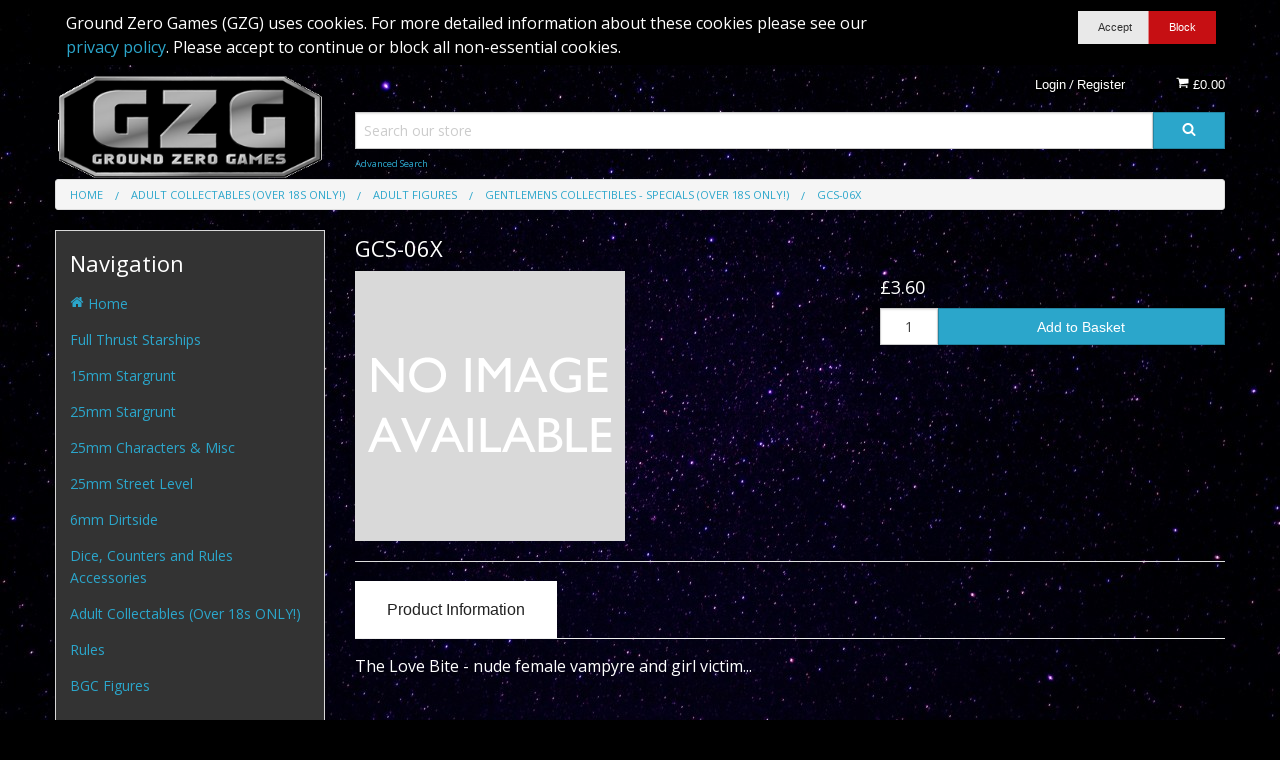

--- FILE ---
content_type: text/html; charset=UTF-8
request_url: https://shop.groundzerogames.co.uk/adult-collectables-over-18s-only-/adult-figures/gentlemens-collectibles-specials-over-18s-only-/gcs-06x.html
body_size: 17930
content:
<!DOCTYPE html><html class="no-js" xmlns="http://www.w3.org/1999/xhtml" dir="ltr" lang="en-GB"><head><title>GCS-06X - Ground Zero Games</title><meta charset="utf-8"><meta name="viewport" content="width=device-width, initial-scale=1.0"><meta name="description" content="Manufacturer of fine scale models for wargaming and collecting"><meta name="keywords" content=""><meta name="robots" content="index, follow"><meta name="generator" content="cubecart"><link rel="alternate" hreflang="x-default" href="https://shop.groundzerogames.co.uk/index.php?set_language=en-GB"/><link href="https://shop.groundzerogames.co.uk/adult-collectables-over-18s-only-/adult-figures/gentlemens-collectibles-specials-over-18s-only-/gcs-06x.html" rel="canonical"><link href="/favicon.ico" rel="shortcut icon" type="image/x-icon"><link href="//fonts.googleapis.com/css?family=Open+Sans:400,700" rel="stylesheet" type='text/css'><link type="text/css" rel="stylesheet" href="/cache/css.sfws-foundation5-custom_20240704211213.css"/><script src="https://www.google.com/recaptcha/api.js?onload=reCaptchaCallback&render=explicit" async defer></script><script>
var reCaptchaCallback = function() {
        $(".g-recaptcha" ).each(function() {
            var el = $(this);
            grecaptcha.render($(el).attr('id'), {
                'sitekey': '6LfWiQoaAAAAAOvswq39ZYW1r0pUFcVVLP0IGHzp',
                'badge': 'bottomright',
                'callback': function(token) {
                    if($(el).attr("data-form-id")){
                        $('#'+$(el).attr("data-form-id")).submit();
                    } else {
                        $(el).parent().submit();
                    }
                }
            });
        });
    };
</script><script type="text/javascript" src="/cache/js_head.sfws-foundation5-custom_20190827192031.js" charset="utf-8"></script><script src="https://www.paypal.com/sdk/js?client-id=Af8lVWslrGlT0Heq65EnZ4NTrauOK9LmyxeDWntEAqReBppLyniiqUDHopkYsAZzGbHzulJ7AsXHHgNZ&merchant-id=L3YM4HYQQ4LFL&currency=GBP&components=messages,buttons,applepay&disable-funding=paylater&commit=false" data-partner-attribution-id="CUBECARTLIMITED_Ecom_ECS"></script><script>
document.addEventListener("DOMContentLoaded", function() {
    if ($("#ptp").length) {
        var amount = parseFloat($('#ptp').attr("data-price"));
    } else {
        var amount = '';
    }
    var button_html = '[base64]/X2E9Y2hlY2tvdXQmcGF5cGFsX2NvbW1lcmNlPWdldE9yZGVyJm9yZGVySWQ9JytwYXlsb2FkLm9yZGVySUQKICAgICAgICB9LAogICAgb25DYW5jZWw6IGZ1bmN0aW9uKGRhdGEsIGFjdGlvbnMpIHsKICAgICAgICBsb2NhdGlvbi5ocmVmID0gJy9pbmRleC5waHA/[base64]';
    if(pp_config.product.dom.length) {
        var messaging = '';
        $(messaging+atob(button_html)).prependTo(pp_config.product.dom);
    } else {
        console.error("PayPal Message Error: DOM Element 'pp_config.product.dom' - Doesn't exist please contact support@cubecart.com");
    }
    if($("#payment_method").length && $("#payment_method ul").children().length == 1) {$("#payment_method").hide();}
});
</script></head><body><svg display="none" version="1.1" xmlns="http://www.w3.org/2000/svg"><defs><symbol id="icon-angle-double-left" viewBox="0 0 1792 1792"><path d="M1011 1376q0 13-10 23l-50 50q-10 10-23 10t-23-10l-466-466q-10-10-10-23t10-23l466-466q10-10 23-10t23 10l50 50q10 10 10 23t-10 23l-393 393 393 393q10 10 10 23zm384 0q0 13-10 23l-50 50q-10 10-23 10t-23-10l-466-466q-10-10-10-23t10-23l466-466q10-10 23-10t23 10l50 50q10 10 10 23t-10 23l-393 393 393 393q10 10 10 23z"></path></symbol><symbol id="icon-angle-double-right" viewBox="0 0 1792 1792"><path d="M979 960q0 13-10 23l-466 466q-10 10-23 10t-23-10l-50-50q-10-10-10-23t10-23l393-393-393-393q-10-10-10-23t10-23l50-50q10-10 23-10t23 10l466 466q10 10 10 23zm384 0q0 13-10 23l-466 466q-10 10-23 10t-23-10l-50-50q-10-10-10-23t10-23l393-393-393-393q-10-10-10-23t10-23l50-50q10-10 23-10t23 10l466 466q10 10 10 23z"></path></symbol><symbol id="icon-angle-down" viewBox="0 0 1792 1792"><path d="M1395 736q0 13-10 23l-466 466q-10 10-23 10t-23-10l-466-466q-10-10-10-23t10-23l50-50q10-10 23-10t23 10l393 393 393-393q10-10 23-10t23 10l50 50q10 10 10 23z"></path></symbol><symbol id="icon-angle-up" viewBox="0 0 1792 1792"><path d="M1395 1184q0 13-10 23l-50 50q-10 10-23 10t-23-10l-393-393-393 393q-10 10-23 10t-23-10l-50-50q-10-10-10-23t10-23l466-466q10-10 23-10t23 10l466 466q10 10 10 23z"></path></symbol><symbol id="icon-bars" viewBox="0 0 1792 1792"><path d="M1664 1344v128q0 26-19 45t-45 19h-1408q-26 0-45-19t-19-45v-128q0-26 19-45t45-19h1408q26 0 45 19t19 45zm0-512v128q0 26-19 45t-45 19h-1408q-26 0-45-19t-19-45v-128q0-26 19-45t45-19h1408q26 0 45 19t19 45zm0-512v128q0 26-19 45t-45 19h-1408q-26 0-45-19t-19-45v-128q0-26 19-45t45-19h1408q26 0 45 19t19 45z"></path></symbol><symbol id="icon-basket" viewBox="0 0 1792 1792"><path d="M704 1536q0 52-38 90t-90 38-90-38-38-90 38-90 90-38 90 38 38 90zm896 0q0 52-38 90t-90 38-90-38-38-90 38-90 90-38 90 38 38 90zm128-1088v512q0 24-16.5 42.5t-40.5 21.5l-1044 122q13 60 13 70 0 16-24 64h920q26 0 45 19t19 45-19 45-45 19h-1024q-26 0-45-19t-19-45q0-11 8-31.5t16-36 21.5-40 15.5-29.5l-177-823h-204q-26 0-45-19t-19-45 19-45 45-19h256q16 0 28.5 6.5t19.5 15.5 13 24.5 8 26 5.5 29.5 4.5 26h1201q26 0 45 19t19 45z"></path></symbol><symbol id="icon-book" viewBox="0 0 1792 1792"><path d="M1703 478q40 57 18 129l-275 906q-19 64-76.5 107.5t-122.5 43.5h-923q-77 0-148.5-53.5t-99.5-131.5q-24-67-2-127 0-4 3-27t4-37q1-8-3-21.5t-3-19.5q2-11 8-21t16.5-23.5 16.5-23.5q23-38 45-91.5t30-91.5q3-10 .5-30t-.5-28q3-11 17-28t17-23q21-36 42-92t25-90q1-9-2.5-32t.5-28q4-13 22-30.5t22-22.5q19-26 42.5-84.5t27.5-96.5q1-8-3-25.5t-2-26.5q2-8 9-18t18-23 17-21q8-12 16.5-30.5t15-35 16-36 19.5-32 26.5-23.5 36-11.5 47.5 5.5l-1 3q38-9 51-9h761q74 0 114 56t18 130l-274 906q-36 119-71.5 153.5t-128.5 34.5h-869q-27 0-38 15-11 16-1 43 24 70 144 70h923q29 0 56-15.5t35-41.5l300-987q7-22 5-57 38 15 59 43zm-1064 2q-4 13 2 22.5t20 9.5h608q13 0 25.5-9.5t16.5-22.5l21-64q4-13-2-22.5t-20-9.5h-608q-13 0-25.5 9.5t-16.5 22.5zm-83 256q-4 13 2 22.5t20 9.5h608q13 0 25.5-9.5t16.5-22.5l21-64q4-13-2-22.5t-20-9.5h-608q-13 0-25.5 9.5t-16.5 22.5z"></path></symbol><symbol id="icon-caret-down" viewBox="0 0 1792 1792"><path d="M1408 704q0 26-19 45l-448 448q-19 19-45 19t-45-19l-448-448q-19-19-19-45t19-45 45-19h896q26 0 45 19t19 45z"></path></symbol><symbol id="icon-check" viewBox="0 0 1792 1792"><path d="M1671 566q0 40-28 68l-724 724-136 136q-28 28-68 28t-68-28l-136-136-362-362q-28-28-28-68t28-68l136-136q28-28 68-28t68 28l294 295 656-657q28-28 68-28t68 28l136 136q28 28 28 68z"></path></symbol><symbol id="icon-chevron-right" viewBox="0 0 1792 1792"><path d="M1363 877l-742 742q-19 19-45 19t-45-19l-166-166q-19-19-19-45t19-45l531-531-531-531q-19-19-19-45t19-45l166-166q19-19 45-19t45 19l742 742q19 19 19 45t-19 45z"></path></symbol><symbol id="icon-download" viewBox="0 0 1792 1792"><path d="M1344 1344q0-26-19-45t-45-19-45 19-19 45 19 45 45 19 45-19 19-45zm256 0q0-26-19-45t-45-19-45 19-19 45 19 45 45 19 45-19 19-45zm128-224v320q0 40-28 68t-68 28h-1472q-40 0-68-28t-28-68v-320q0-40 28-68t68-28h465l135 136q58 56 136 56t136-56l136-136h464q40 0 68 28t28 68zm-325-569q17 41-14 70l-448 448q-18 19-45 19t-45-19l-448-448q-31-29-14-70 17-39 59-39h256v-448q0-26 19-45t45-19h256q26 0 45 19t19 45v448h256q42 0 59 39z"></path></symbol><symbol id="icon-envelope" viewBox="0 0 1792 1792"><path d="M1792 710v794q0 66-47 113t-113 47h-1472q-66 0-113-47t-47-113v-794q44 49 101 87 362 246 497 345 57 42 92.5 65.5t94.5 48 110 24.5h2q51 0 110-24.5t94.5-48 92.5-65.5q170-123 498-345 57-39 100-87zm0-294q0 79-49 151t-122 123q-376 261-468 325-10 7-42.5 30.5t-54 38-52 32.5-57.5 27-50 9h-2q-23 0-50-9t-57.5-27-52-32.5-54-38-42.5-30.5q-91-64-262-182.5t-205-142.5q-62-42-117-115.5t-55-136.5q0-78 41.5-130t118.5-52h1472q65 0 112.5 47t47.5 113z"></path></symbol><symbol id="icon-home" viewBox="0 0 1792 1792"><path d="M1472 992v480q0 26-19 45t-45 19h-384v-384h-256v384h-384q-26 0-45-19t-19-45v-480q0-1 .5-3t.5-3l575-474 575 474q1 2 1 6zm223-69l-62 74q-8 9-21 11h-3q-13 0-21-7l-692-577-692 577q-12 8-24 7-13-2-21-11l-62-74q-8-10-7-23.5t11-21.5l719-599q32-26 76-26t76 26l244 204v-195q0-14 9-23t23-9h192q14 0 23 9t9 23v408l219 182q10 8 11 21.5t-7 23.5z"></path></symbol><symbol id="icon-info-circle" viewBox="0 0 1792 1792"><path d="M1152 1376v-160q0-14-9-23t-23-9h-96v-512q0-14-9-23t-23-9h-320q-14 0-23 9t-9 23v160q0 14 9 23t23 9h96v320h-96q-14 0-23 9t-9 23v160q0 14 9 23t23 9h448q14 0 23-9t9-23zm-128-896v-160q0-14-9-23t-23-9h-192q-14 0-23 9t-9 23v160q0 14 9 23t23 9h192q14 0 23-9t9-23zm640 416q0 209-103 385.5t-279.5 279.5-385.5 103-385.5-103-279.5-279.5-103-385.5 103-385.5 279.5-279.5 385.5-103 385.5 103 279.5 279.5 103 385.5z"></path></symbol><symbol id="icon-lock" viewBox="0 0 1792 1792"><path d="M640 768h512v-192q0-106-75-181t-181-75-181 75-75 181v192zm832 96v576q0 40-28 68t-68 28h-960q-40 0-68-28t-28-68v-576q0-40 28-68t68-28h32v-192q0-184 132-316t316-132 316 132 132 316v192h32q40 0 68 28t28 68z"></path></symbol><symbol id="icon-minus-circle" viewBox="0 0 1792 1792"><path d="M1344 960v-128q0-26-19-45t-45-19h-768q-26 0-45 19t-19 45v128q0 26 19 45t45 19h768q26 0 45-19t19-45zm320-64q0 209-103 385.5t-279.5 279.5-385.5 103-385.5-103-279.5-279.5-103-385.5 103-385.5 279.5-279.5 385.5-103 385.5 103 279.5 279.5 103 385.5z"></path></symbol><symbol id="icon-mobile" viewBox="0 0 1792 1792"><path d="M976 1408q0-33-23.5-56.5t-56.5-23.5-56.5 23.5-23.5 56.5 23.5 56.5 56.5 23.5 56.5-23.5 23.5-56.5zm208-160v-704q0-13-9.5-22.5t-22.5-9.5h-512q-13 0-22.5 9.5t-9.5 22.5v704q0 13 9.5 22.5t22.5 9.5h512q13 0 22.5-9.5t9.5-22.5zm-192-848q0-16-16-16h-160q-16 0-16 16t16 16h160q16 0 16-16zm288-16v1024q0 52-38 90t-90 38h-512q-52 0-90-38t-38-90v-1024q0-52 38-90t90-38h512q52 0 90 38t38 90z"></path></symbol><symbol id="icon-picture-o" viewBox="0 0 1792 1792"><path d="M576 576q0 80-56 136t-136 56-136-56-56-136 56-136 136-56 136 56 56 136zm1024 384v448h-1408v-192l320-320 160 160 512-512zm96-704h-1600q-13 0-22.5 9.5t-9.5 22.5v1216q0 13 9.5 22.5t22.5 9.5h1600q13 0 22.5-9.5t9.5-22.5v-1216q0-13-9.5-22.5t-22.5-9.5zm160 32v1216q0 66-47 113t-113 47h-1600q-66 0-113-47t-47-113v-1216q0-66 47-113t113-47h1600q66 0 113 47t47 113z"></path></symbol><symbol id="icon-phone" viewBox="0 0 1792 1792"><path d="M1600 1240q0 27-10 70.5t-21 68.5q-21 50-122 106-94 51-186 51-27 0-52.5-3.5t-57.5-12.5-47.5-14.5-55.5-20.5-49-18q-98-35-175-83-128-79-264.5-215.5t-215.5-264.5q-48-77-83-175-3-9-18-49t-20.5-55.5-14.5-47.5-12.5-57.5-3.5-52.5q0-92 51-186 56-101 106-122 25-11 68.5-21t70.5-10q14 0 21 3 18 6 53 76 11 19 30 54t35 63.5 31 53.5q3 4 17.5 25t21.5 35.5 7 28.5q0 20-28.5 50t-62 55-62 53-28.5 46q0 9 5 22.5t8.5 20.5 14 24 11.5 19q76 137 174 235t235 174q2 1 19 11.5t24 14 20.5 8.5 22.5 5q18 0 46-28.5t53-62 55-62 50-28.5q14 0 28.5 7t35.5 21.5 25 17.5q25 15 53.5 31t63.5 35 54 30q70 35 76 53 3 7 3 21z"></path></symbol><symbol id="icon-plus" viewBox="0 0 1792 1792"><path d="M1600 736v192q0 40-28 68t-68 28h-416v416q0 40-28 68t-68 28h-192q-40 0-68-28t-28-68v-416h-416q-40 0-68-28t-28-68v-192q0-40 28-68t68-28h416v-416q0-40 28-68t68-28h192q40 0 68 28t28 68v416h416q40 0 68 28t28 68z"></path></symbol><symbol id="icon-plus-circle" viewBox="0 0 1792 1792"><path d="M1344 960v-128q0-26-19-45t-45-19h-256v-256q0-26-19-45t-45-19h-128q-26 0-45 19t-19 45v256h-256q-26 0-45 19t-19 45v128q0 26 19 45t45 19h256v256q0 26 19 45t45 19h128q26 0 45-19t19-45v-256h256q26 0 45-19t19-45zm320-64q0 209-103 385.5t-279.5 279.5-385.5 103-385.5-103-279.5-279.5-103-385.5 103-385.5 279.5-279.5 385.5-103 385.5 103 279.5 279.5 103 385.5z"></path></symbol><symbol id="icon-print" viewBox="0 0 1792 1792"><path d="M448 1536h896v-256h-896v256zm0-640h896v-384h-160q-40 0-68-28t-28-68v-160h-640v640zm1152 64q0-26-19-45t-45-19-45 19-19 45 19 45 45 19 45-19 19-45zm128 0v416q0 13-9.5 22.5t-22.5 9.5h-224v160q0 40-28 68t-68 28h-960q-40 0-68-28t-28-68v-160h-224q-13 0-22.5-9.5t-9.5-22.5v-416q0-79 56.5-135.5t135.5-56.5h64v-544q0-40 28-68t68-28h672q40 0 88 20t76 48l152 152q28 28 48 76t20 88v256h64q79 0 135.5 56.5t56.5 135.5z"></path></symbol><symbol id="icon-refresh" viewBox="0 0 1792 1792"><path d="M1639 1056q0 5-1 7-64 268-268 434.5t-478 166.5q-146 0-282.5-55t-243.5-157l-129 129q-19 19-45 19t-45-19-19-45v-448q0-26 19-45t45-19h448q26 0 45 19t19 45-19 45l-137 137q71 66 161 102t187 36q134 0 250-65t186-179q11-17 53-117 8-23 30-23h192q13 0 22.5 9.5t9.5 22.5zm25-800v448q0 26-19 45t-45 19h-448q-26 0-45-19t-19-45 19-45l138-138q-148-137-349-137-134 0-250 65t-186 179q-11 17-53 117-8 23-30 23h-199q-13 0-22.5-9.5t-9.5-22.5v-7q65-268 270-434.5t480-166.5q146 0 284 55.5t245 156.5l130-129q19-19 45-19t45 19 19 45z"></path></symbol><symbol id="icon-reply" viewBox="0 0 1792 1792"><path d="M1792 1120q0 166-127 451-3 7-10.5 24t-13.5 30-13 22q-12 17-28 17-15 0-23.5-10t-8.5-25q0-9 2.5-26.5t2.5-23.5q5-68 5-123 0-101-17.5-181t-48.5-138.5-80-101-105.5-69.5-133-42.5-154-21.5-175.5-6h-224v256q0 26-19 45t-45 19-45-19l-512-512q-19-19-19-45t19-45l512-512q19-19 45-19t45 19 19 45v256h224q713 0 875 403 53 134 53 333z"></path></symbol><symbol id="icon-search" viewBox="0 0 1792 1792"><path d="M1216 832q0-185-131.5-316.5t-316.5-131.5-316.5 131.5-131.5 316.5 131.5 316.5 316.5 131.5 316.5-131.5 131.5-316.5zm512 832q0 52-38 90t-90 38q-54 0-90-38l-343-342q-179 124-399 124-143 0-273.5-55.5t-225-150-150-225-55.5-273.5 55.5-273.5 150-225 225-150 273.5-55.5 273.5 55.5 225 150 150 225 55.5 273.5q0 220-124 399l343 343q37 37 37 90z"></path></symbol><symbol id="icon-sign-in" viewBox="0 0 1792 1792"><path d="M1312 896q0 26-19 45l-544 544q-19 19-45 19t-45-19-19-45v-288h-448q-26 0-45-19t-19-45v-384q0-26 19-45t45-19h448v-288q0-26 19-45t45-19 45 19l544 544q19 19 19 45zm352-352v704q0 119-84.5 203.5t-203.5 84.5h-320q-13 0-22.5-9.5t-9.5-22.5q0-4-1-20t-.5-26.5 3-23.5 10-19.5 20.5-6.5h320q66 0 113-47t47-113v-704q0-66-47-113t-113-47h-312l-11.5-1-11.5-3-8-5.5-7-9-2-13.5q0-4-1-20t-.5-26.5 3-23.5 10-19.5 20.5-6.5h320q119 0 203.5 84.5t84.5 203.5z"></path></symbol><symbol id="icon-sign-out" viewBox="0 0 1792 1792"><path d="M704 1440q0 4 1 20t.5 26.5-3 23.5-10 19.5-20.5 6.5h-320q-119 0-203.5-84.5t-84.5-203.5v-704q0-119 84.5-203.5t203.5-84.5h320q13 0 22.5 9.5t9.5 22.5q0 4 1 20t.5 26.5-3 23.5-10 19.5-20.5 6.5h-320q-66 0-113 47t-47 113v704q0 66 47 113t113 47h312l11.5 1 11.5 3 8 5.5 7 9 2 13.5zm928-544q0 26-19 45l-544 544q-19 19-45 19t-45-19-19-45v-288h-448q-26 0-45-19t-19-45v-384q0-26 19-45t45-19h448v-288q0-26 19-45t45-19 45 19l544 544q19 19 19 45z"></path></symbol><symbol id="icon-spinner" viewBox="0 0 44 44" stroke="#d8d8d8"><g fill="none" fill-rule="evenodd" stroke-width="2"><circle cx="22" cy="22" r="1"><animate attributeName="r" begin="0s" dur="1.8s" values="1; 20" calcMode="spline" keyTimes="0; 1" keySplines="0.165, 0.84, 0.44, 1" repeatCount="indefinite"/><animate attributeName="stroke-opacity" begin="0s" dur="1.8s" values="1; 0" calcMode="spline" keyTimes="0; 1" keySplines="0.3, 0.61, 0.355, 1" repeatCount="indefinite"/></circle><circle cx="22" cy="22" r="1"><animate attributeName="r" begin="-0.9s" dur="1.8s" values="1; 20" calcMode="spline" keyTimes="0; 1" keySplines="0.165, 0.84, 0.44, 1" repeatCount="indefinite"/><animate attributeName="stroke-opacity" begin="-0.9s" dur="1.8s" values="1; 0" calcMode="spline" keyTimes="0; 1" keySplines="0.3, 0.61, 0.355, 1" repeatCount="indefinite"/></circle></g></symbol><symbol id="icon-th-large" viewBox="0 0 1792 1792"><path d="M832 1024v384q0 52-38 90t-90 38h-512q-52 0-90-38t-38-90v-384q0-52 38-90t90-38h512q52 0 90 38t38 90zm0-768v384q0 52-38 90t-90 38h-512q-52 0-90-38t-38-90v-384q0-52 38-90t90-38h512q52 0 90 38t38 90zm896 768v384q0 52-38 90t-90 38h-512q-52 0-90-38t-38-90v-384q0-52 38-90t90-38h512q52 0 90 38t38 90zm0-768v384q0 52-38 90t-90 38h-512q-52 0-90-38t-38-90v-384q0-52 38-90t90-38h512q52 0 90 38t38 90z"></path></symbol><symbol id="icon-th-list" viewBox="0 0 1792 1792"><path d="M512 1248v192q0 40-28 68t-68 28h-320q-40 0-68-28t-28-68v-192q0-40 28-68t68-28h320q40 0 68 28t28 68zm0-512v192q0 40-28 68t-68 28h-320q-40 0-68-28t-28-68v-192q0-40 28-68t68-28h320q40 0 68 28t28 68zm1280 512v192q0 40-28 68t-68 28h-960q-40 0-68-28t-28-68v-192q0-40 28-68t68-28h960q40 0 68 28t28 68zm-1280-1024v192q0 40-28 68t-68 28h-320q-40 0-68-28t-28-68v-192q0-40 28-68t68-28h320q40 0 68 28t28 68zm1280 512v192q0 40-28 68t-68 28h-960q-40 0-68-28t-28-68v-192q0-40 28-68t68-28h960q40 0 68 28t28 68zm0-512v192q0 40-28 68t-68 28h-960q-40 0-68-28t-28-68v-192q0-40 28-68t68-28h960q40 0 68 28t28 68z"></path></symbol><symbol id="icon-times" viewBox="0 0 1792 1792"><path d="M1490 1322q0 40-28 68l-136 136q-28 28-68 28t-68-28l-294-294-294 294q-28 28-68 28t-68-28l-136-136q-28-28-28-68t28-68l294-294-294-294q-28-28-28-68t28-68l136-136q28-28 68-28t68 28l294 294 294-294q28-28 68-28t68 28l136 136q28 28 28 68t-28 68l-294 294 294 294q28 28 28 68z"></path></symbol><symbol id="icon-trash-o" viewBox="0 0 1792 1792"><path d="M704 736v576q0 14-9 23t-23 9h-64q-14 0-23-9t-9-23v-576q0-14 9-23t23-9h64q14 0 23 9t9 23zm256 0v576q0 14-9 23t-23 9h-64q-14 0-23-9t-9-23v-576q0-14 9-23t23-9h64q14 0 23 9t9 23zm256 0v576q0 14-9 23t-23 9h-64q-14 0-23-9t-9-23v-576q0-14 9-23t23-9h64q14 0 23 9t9 23zm128 724v-948h-896v948q0 22 7 40.5t14.5 27 10.5 8.5h832q3 0 10.5-8.5t14.5-27 7-40.5zm-672-1076h448l-48-117q-7-9-17-11h-317q-10 2-17 11zm928 32v64q0 14-9 23t-23 9h-96v948q0 83-47 143.5t-113 60.5h-832q-66 0-113-58.5t-47-141.5v-952h-96q-14 0-23-9t-9-23v-64q0-14 9-23t23-9h309l70-167q15-37 54-63t79-26h320q40 0 79 26t54 63l70 167h309q14 0 23 9t9 23z"></path></symbol><symbol id="icon-truck" viewBox="0 0 1792 1792"><path d="M640 1408q0-52-38-90t-90-38-90 38-38 90 38 90 90 38 90-38 38-90zm-384-512h384v-256h-158q-13 0-22 9l-195 195q-9 9-9 22v30zm1280 512q0-52-38-90t-90-38-90 38-38 90 38 90 90 38 90-38 38-90zm256-1088v1024q0 15-4 26.5t-13.5 18.5-16.5 11.5-23.5 6-22.5 2-25.5 0-22.5-.5q0 106-75 181t-181 75-181-75-75-181h-384q0 106-75 181t-181 75-181-75-75-181h-64q-3 0-22.5.5t-25.5 0-22.5-2-23.5-6-16.5-11.5-13.5-18.5-4-26.5q0-26 19-45t45-19v-320q0-8-.5-35t0-38 2.5-34.5 6.5-37 14-30.5 22.5-30l198-198q19-19 50.5-32t58.5-13h160v-192q0-26 19-45t45-19h1024q26 0 45 19t19 45z"></path></symbol><symbol id="icon-user" viewBox="0 0 1792 1792"><path d="M1600 1405q0 120-73 189.5t-194 69.5h-874q-121 0-194-69.5t-73-189.5q0-53 3.5-103.5t14-109 26.5-108.5 43-97.5 62-81 85.5-53.5 111.5-20q9 0 42 21.5t74.5 48 108 48 133.5 21.5 133.5-21.5 108-48 74.5-48 42-21.5q61 0 111.5 20t85.5 53.5 62 81 43 97.5 26.5 108.5 14 109 3.5 103.5zm-320-893q0 159-112.5 271.5t-271.5 112.5-271.5-112.5-112.5-271.5 112.5-271.5 271.5-112.5 271.5 112.5 112.5 271.5z"></path></symbol><symbol id="icon-volume-up" viewBox="0 0 1792 1792"><path d="M832 352v1088q0 26-19 45t-45 19-45-19l-333-333h-262q-26 0-45-19t-19-45v-384q0-26 19-45t45-19h262l333-333q19-19 45-19t45 19 19 45zm384 544q0 76-42.5 141.5t-112.5 93.5q-10 5-25 5-26 0-45-18.5t-19-45.5q0-21 12-35.5t29-25 34-23 29-35.5 12-57-12-57-29-35.5-34-23-29-25-12-35.5q0-27 19-45.5t45-18.5q15 0 25 5 70 27 112.5 93t42.5 142zm256 0q0 153-85 282.5t-225 188.5q-13 5-25 5-27 0-46-19t-19-45q0-39 39-59 56-29 76-44 74-54 115.5-135.5t41.5-173.5-41.5-173.5-115.5-135.5q-20-15-76-44-39-20-39-59 0-26 19-45t45-19q13 0 26 5 140 59 225 188.5t85 282.5zm256 0q0 230-127 422.5t-338 283.5q-13 5-26 5-26 0-45-19t-19-45q0-36 39-59 7-4 22.5-10.5t22.5-10.5q46-25 82-51 123-91 192-227t69-289-69-289-192-227q-36-26-82-51-7-4-22.5-10.5t-22.5-10.5q-39-23-39-59 0-26 19-45t45-19q13 0 26 5 211 91 338 283.5t127 422.5z"></path></symbol><symbol id="icon-facebook-square" viewBox="0 0 1792 1792"><path d="M1376 128q119 0 203.5 84.5t84.5 203.5v960q0 119-84.5 203.5t-203.5 84.5h-188v-595h199l30-232h-229v-148q0-56 23.5-84t91.5-28l122-1v-207q-63-9-178-9-136 0-217.5 80t-81.5 226v171h-200v232h200v595h-532q-119 0-203.5-84.5t-84.5-203.5v-960q0-119 84.5-203.5t203.5-84.5h960z"></path></symbol><symbol id="icon-flickr" viewBox="0 0 1792 1792"><path d="M1376 128q119 0 203.5 84.5t84.5 203.5v960q0 119-84.5 203.5t-203.5 84.5h-960q-119 0-203.5-84.5t-84.5-203.5v-960q0-119 84.5-203.5t203.5-84.5h960zm-550 768q0-88-62-150t-150-62-150 62-62 150 62 150 150 62 150-62 62-150zm564 0q0-88-62-150t-150-62-150 62-62 150 62 150 150 62 150-62 62-150z"></path></symbol><symbol id="icon-google-plus-square" viewBox="0 0 1792 1792"><path d="M1045 905q0-26-6-64h-362v132h217q-3 24-16.5 50t-37.5 53-66.5 44.5-96.5 17.5q-99 0-169-71t-70-171 70-171 169-71q92 0 153 59l104-101q-108-100-257-100-160 0-272 112.5t-112 271.5 112 271.5 272 112.5q165 0 266.5-105t101.5-270zm345 46h109v-110h-109v-110h-110v110h-110v110h110v110h110v-110zm274-535v960q0 119-84.5 203.5t-203.5 84.5h-960q-119 0-203.5-84.5t-84.5-203.5v-960q0-119 84.5-203.5t203.5-84.5h960q119 0 203.5 84.5t84.5 203.5z"></path></symbol><symbol id="icon-instagram" viewBox="0 0 1792 1792"><path d="M1490 1426v-648h-135q20 63 20 131 0 126-64 232.5t-174 168.5-240 62q-197 0-337-135.5t-140-327.5q0-68 20-131h-141v648q0 26 17.5 43.5t43.5 17.5h1069q25 0 43-17.5t18-43.5zm-284-533q0-124-90.5-211.5t-218.5-87.5q-127 0-217.5 87.5t-90.5 211.5 90.5 211.5 217.5 87.5q128 0 218.5-87.5t90.5-211.5zm284-360v-165q0-28-20-48.5t-49-20.5h-174q-29 0-49 20.5t-20 48.5v165q0 29 20 49t49 20h174q29 0 49-20t20-49zm174-208v1142q0 81-58 139t-139 58h-1142q-81 0-139-58t-58-139v-1142q0-81 58-139t139-58h1142q81 0 139 58t58 139z"></path></symbol><symbol id="icon-linkedin-square" viewBox="0 0 1792 1792"><path d="M365 1414h231v-694h-231v694zm246-908q-1-52-36-86t-93-34-94.5 34-36.5 86q0 51 35.5 85.5t92.5 34.5h1q59 0 95-34.5t36-85.5zm585 908h231v-398q0-154-73-233t-193-79q-136 0-209 117h2v-101h-231q3 66 0 694h231v-388q0-38 7-56 15-35 45-59.5t74-24.5q116 0 116 157v371zm468-998v960q0 119-84.5 203.5t-203.5 84.5h-960q-119 0-203.5-84.5t-84.5-203.5v-960q0-119 84.5-203.5t203.5-84.5h960q119 0 203.5 84.5t84.5 203.5z"></path></symbol><symbol id="icon-pinterest-square" viewBox="0 0 1792 1792"><path d="M1376 128q119 0 203.5 84.5t84.5 203.5v960q0 119-84.5 203.5t-203.5 84.5h-725q85-122 108-210 9-34 53-209 21 39 73.5 67t112.5 28q181 0 295.5-147.5t114.5-373.5q0-84-35-162.5t-96.5-139-152.5-97-197-36.5q-104 0-194.5 28.5t-153 76.5-107.5 109.5-66.5 128-21.5 132.5q0 102 39.5 180t116.5 110q13 5 23.5 0t14.5-19q10-44 15-61 6-23-11-42-50-62-50-150 0-150 103.5-256.5t270.5-106.5q149 0 232.5 81t83.5 210q0 168-67.5 286t-173.5 118q-60 0-97-43.5t-23-103.5q8-34 26.5-92.5t29.5-102 11-74.5q0-49-26.5-81.5t-75.5-32.5q-61 0-103.5 56.5t-42.5 139.5q0 72 24 121l-98 414q-24 100-7 254h-183q-119 0-203.5-84.5t-84.5-203.5v-960q0-119 84.5-203.5t203.5-84.5h960z"></path></symbol><symbol id="icon-twitter-square" viewBox="0 0 1792 1792"><path d="M1408 610q-56 25-121 34 68-40 93-117-65 38-134 51-61-66-153-66-87 0-148.5 61.5t-61.5 148.5q0 29 5 48-129-7-242-65t-192-155q-29 50-29 106 0 114 91 175-47-1-100-26v2q0 75 50 133.5t123 72.5q-29 8-51 8-13 0-39-4 21 63 74.5 104t121.5 42q-116 90-261 90-26 0-50-3 148 94 322 94 112 0 210-35.5t168-95 120.5-137 75-162 24.5-168.5q0-18-1-27 63-45 105-109zm256-194v960q0 119-84.5 203.5t-203.5 84.5h-960q-119 0-203.5-84.5t-84.5-203.5v-960q0-119 84.5-203.5t203.5-84.5h960q119 0 203.5 84.5t84.5 203.5z"></path></symbol><symbol id="icon-vimeo-square" viewBox="0 0 1792 1792"><path d="M1709 518q-10 236-332 651-333 431-562 431-142 0-240-263-44-160-132-482-72-262-157-262-18 0-127 76l-77-98q24-21 108-96.5t130-115.5q156-138 241-146 95-9 153 55.5t81 203.5q44 287 66 373 55 249 120 249 51 0 154-161 101-161 109-246 13-139-109-139-57 0-121 26 120-393 459-382 251 8 236 326z"></path></symbol><symbol id="icon-wordpress" viewBox="0 0 1792 1792"><path d="M127 896q0-163 67-313l367 1005q-196-95-315-281t-119-411zm1288-39q0 19-2.5 38.5t-10 49.5-11.5 44-17.5 59-17.5 58l-76 256-278-826q46-3 88-8 19-2 26-18.5t-2.5-31-28.5-13.5l-205 10q-75-1-202-10-12-1-20.5 5t-11.5 15-1.5 18.5 9 16.5 19.5 8l80 8 120 328-168 504-280-832q46-3 88-8 19-2 26-18.5t-2.5-31-28.5-13.5l-205 10q-7 0-23-.5t-26-.5q105-160 274.5-253.5t367.5-93.5q147 0 280.5 53t238.5 149h-10q-55 0-92 40.5t-37 95.5q0 12 2 24t4 21.5 8 23 9 21 12 22.5 12.5 21 14.5 24 14 23q63 107 63 212zm-506 106l237 647q1 6 5 11-126 44-255 44-112 0-217-32zm661-436q95 174 95 369 0 209-104 385.5t-279 278.5l235-678q59-169 59-276 0-42-6-79zm-674-527q182 0 348 71t286 191 191 286 71 348-71 348-191 286-286 191-348 71-348-71-286-191-191-286-71-348 71-348 191-286 286-191 348-71zm0 1751q173 0 331.5-68t273-182.5 182.5-273 68-331.5-68-331.5-182.5-273-273-182.5-331.5-68-331.5 68-273 182.5-182.5 273-68 331.5 68 331.5 182.5 273 273 182.5 331.5 68z"></path></symbol><symbol id="icon-youtube-square" viewBox="0 0 1792 1792"><path d="M1047 1303v-157q0-50-29-50-17 0-33 16v224q16 16 33 16 29 0 29-49zm184-122h66v-34q0-51-33-51t-33 51v34zm-571-266v70h-80v423h-74v-423h-78v-70h232zm201 126v367h-67v-40q-39 45-76 45-33 0-42-28-6-16-6-54v-290h66v270q0 24 1 26 1 15 15 15 20 0 42-31v-280h67zm252 111v146q0 52-7 73-12 42-53 42-35 0-68-41v36h-67v-493h67v161q32-40 68-40 41 0 53 42 7 21 7 74zm251 129v9q0 29-2 43-3 22-15 40-27 40-80 40-52 0-81-38-21-27-21-86v-129q0-59 20-86 29-38 80-38t78 38q21 28 21 86v76h-133v65q0 51 34 51 24 0 30-26 0-1 .5-7t.5-16.5v-21.5h68zm-451-824v156q0 51-32 51t-32-51v-156q0-52 32-52t32 52zm533 713q0-177-19-260-10-44-43-73.5t-76-34.5q-136-15-412-15-275 0-411 15-44 5-76.5 34.5t-42.5 73.5q-20 87-20 260 0 176 20 260 10 43 42.5 73t75.5 35q137 15 412 15t412-15q43-5 75.5-35t42.5-73q20-84 20-260zm-755-651l90-296h-75l-51 195-53-195h-78l24 69 23 69q35 103 46 158v201h74v-201zm289 81v-130q0-58-21-87-29-38-78-38-51 0-78 38-21 29-21 87v130q0 58 21 87 27 38 78 38 49 0 78-38 21-27 21-87zm181 120h67v-370h-67v283q-22 31-42 31-15 0-16-16-1-2-1-26v-272h-67v293q0 37 6 55 11 27 43 27 36 0 77-45v40zm503-304v960q0 119-84.5 203.5t-203.5 84.5h-960q-119 0-203.5-84.5t-84.5-203.5v-960q0-119 84.5-203.5t203.5-84.5h960q119 0 203.5 84.5t84.5 203.5z"></path></symbol></defs></svg><div class="off-canvas-wrap" data-offcanvas><div class="inner-wrap"><aside class="right-off-canvas-menu"><div class="box-basket-content"><h4 class="mini-basket-title nomarg pad-side">Your Basket</h4><div class="pad basket-detail"><p class="pad-top text-center">Your basket is empty.</p></div></div></aside><aside class="left-off-canvas-menu"><ul class="vertical-navigation-box-cbm"><li><label>Navigation</label></li><li><a href="https://shop.groundzerogames.co.uk" title="Home"><svg class="icon"><use xlink:href="#icon-home"></use></svg> Home</a></li><li class="has-submenu"><a href="https://shop.groundzerogames.co.uk/full-thrust-starships.html" title="Full Thrust Starships">Full Thrust Starships<svg class="icon has-sub-arrow-cbd"><use xlink:href="#icon-angle-double-right"></use></svg></a><ul class="left-submenu"><li class="back"><a href="#" title="Back"><svg class="icon has-back-arrow-cbm"><use xlink:href="#icon-angle-double-left"></use></svg>Back</a></li><li><a href="https://shop.groundzerogames.co.uk/full-thrust-starships.html" title="Full Thrust Starships">Full Thrust Starships</a></li><li><a href="https://shop.groundzerogames.co.uk/full-thrust-starships/fleet-packs.html" title="Fleet Packs">Fleet Packs</a></li><li><a href="https://shop.groundzerogames.co.uk/full-thrust-starships/new-anglian-confederation-nac.html" title="New Anglian Confederation (NAC)">New Anglian Confederation (NAC)</a></li><li><a href="https://shop.groundzerogames.co.uk/full-thrust-starships/eurasian-solar-union-esu.html" title="Eurasian Solar Union (ESU)">Eurasian Solar Union (ESU)</a></li><li><a href="https://shop.groundzerogames.co.uk/full-thrust-starships/neu-swabian-league-nsl.html" title="Neu Swabian League (NSL)">Neu Swabian League (NSL)</a></li><li><a href="https://shop.groundzerogames.co.uk/full-thrust-starships/federal-stats-europa-fse.html" title="Federal Stats Europa (FSE)">Federal Stats Europa (FSE)</a></li><li><a href="https://shop.groundzerogames.co.uk/full-thrust-starships/new-israeli-ni.html" title="New Israeli (NI)">New Israeli (NI)</a></li><li><a href="https://shop.groundzerogames.co.uk/full-thrust-starships/islamic-federation-if.html" title="Islamic Federation (IF)">Islamic Federation (IF)</a></li><li><a href="https://shop.groundzerogames.co.uk/full-thrust-starships/scandinavian-federation-scanfed.html" title="Scandinavian Federation (ScanFed)">Scandinavian Federation (ScanFed)</a></li><li><a href="https://shop.groundzerogames.co.uk/full-thrust-starships/oceanic-union-oudf.html" title="Oceanic Union (OUDF)">Oceanic Union (OUDF)</a></li><li><a href="https://shop.groundzerogames.co.uk/full-thrust-starships/out-rim-coalition-orc.html" title="Out Rim Coalition (ORC)">Out Rim Coalition (ORC)</a></li><li><a href="https://shop.groundzerogames.co.uk/full-thrust-starships/free-caltex-fct.html" title="Free CalTex (FCT)">Free CalTex (FCT)</a></li><li><a href="https://shop.groundzerogames.co.uk/full-thrust-starships/kra-vak-kv-alien-ships.html" title="Kra&#39;Vak (KV) alien ships">Kra'Vak (KV) alien ships</a></li><li><a href="https://shop.groundzerogames.co.uk/full-thrust-starships/sa-vasku-sv-alien-bioships.html" title="Sa&#39;Vasku (SV) alien bioships">Sa'Vasku (SV) alien bioships</a></li><li><a href="https://shop.groundzerogames.co.uk/full-thrust-starships/phalon-ph-alien-bioships.html" title="Phalon (PH) alien bioships">Phalon (PH) alien bioships</a></li><li><a href="https://shop.groundzerogames.co.uk/full-thrust-starships/merchant-civilian-and-support-ships.html" title="Merchant, Civilian and Support Ships">Merchant, Civilian and Support Ships</a></li><li><a href="https://shop.groundzerogames.co.uk/full-thrust-starships/ravagers-rim-pirates.html" title="Ravagers (Rim Pirates)">Ravagers (Rim Pirates)</a></li><li><a href="https://shop.groundzerogames.co.uk/full-thrust-starships/japanese.html" title="Japanese">Japanese</a></li><li><a href="https://shop.groundzerogames.co.uk/full-thrust-starships/unsc.html" title="UNSC">UNSC</a></li><li><a href="https://shop.groundzerogames.co.uk/full-thrust-starships/crusty-starships.html" title="Crusty Starships">Crusty Starships</a></li><li><a href="https://shop.groundzerogames.co.uk/full-thrust-starships/stands-bases-and-miscellaneous-bits.html" title="Stands, Bases and Miscellaneous Bits">Stands, Bases and Miscellaneous Bits</a></li></ul></li><li class="has-submenu"><a href="https://shop.groundzerogames.co.uk/15mm-stargrunt.html" title="15mm Stargrunt">15mm Stargrunt<svg class="icon has-sub-arrow-cbd"><use xlink:href="#icon-angle-double-right"></use></svg></a><ul class="left-submenu"><li class="back"><a href="#" title="Back"><svg class="icon has-back-arrow-cbm"><use xlink:href="#icon-angle-double-left"></use></svg>Back</a></li><li><a href="https://shop.groundzerogames.co.uk/15mm-stargrunt.html" title="15mm Stargrunt">15mm Stargrunt</a></li><li class="has-submenu"><a href="https://shop.groundzerogames.co.uk/15mm-stargrunt/infantry.html" title="Infantry">Infantry<svg class="icon has-sub-arrow-cbd"><use xlink:href="#icon-angle-double-right"></use></svg></a><ul class="left-submenu"><li class="back"><a href="#" title="Back"><svg class="icon has-back-arrow-cbm"><use xlink:href="#icon-angle-double-left"></use></svg>Back</a></li><li><a href="https://shop.groundzerogames.co.uk/15mm-stargrunt/infantry.html" title="Infantry">Infantry</a></li><li><a href="https://shop.groundzerogames.co.uk/desert-tribal-irregulars.html" title="Desert Tribal Irregulars">Desert Tribal Irregulars</a></li><li><a href="https://shop.groundzerogames.co.uk/15mm-stargrunt/infantry/brethren-of-the-new-light.html" title="Brethren of The New Light">Brethren of The New Light</a></li><li><a href="https://shop.groundzerogames.co.uk/15mm-stargrunt/infantry/armoured-police-swat.html" title="Armoured Police SWAT">Armoured Police SWAT</a></li><li><a href="https://shop.groundzerogames.co.uk/15mm-stargrunt/infantry/outrim-coalition-orc.html" title="OutRim Coalition (ORC) ">OutRim Coalition (ORC)</a></li><li><a href="https://shop.groundzerogames.co.uk/15mm-stargrunt/infantry/moongrunt.html" title="MOONGRUNT">MOONGRUNT</a></li><li><a href="https://shop.groundzerogames.co.uk/15mm-stargrunt/infantry/xar-chitters-aliens.html" title="Xar ("Chitters") Aliens">Xar ("Chitters") Aliens</a></li><li><a href="https://shop.groundzerogames.co.uk/15mm-stargrunt/infantry/mercs-mercenaries.html" title="Mercs (Mercenaries)">Mercs (Mercenaries)</a></li><li><a href="https://shop.groundzerogames.co.uk/15mm-stargrunt/infantry/pan-african-union-pau.html" title="Pan-African Union (PAU)">Pan-African Union (PAU)</a></li><li><a href="https://shop.groundzerogames.co.uk/15mm-stargrunt/infantry/colonial-defence-force-cdf.html" title="Colonial Defence Force (CDF)">Colonial Defence Force (CDF)</a></li><li><a href="https://shop.groundzerogames.co.uk/15mm-stargrunt/infantry/accessories.html" title="Accessories">Accessories</a></li><li><a href="https://shop.groundzerogames.co.uk/15mm-stargrunt/infantry/civilians-colonists-cops-etc.html" title="Civilians, Colonists, Cops, etc">Civilians, Colonists, Cops, etc</a></li><li><a href="https://shop.groundzerogames.co.uk/15mm-stargrunt/infantry/colonial-militia.html" title="Colonial Militia">Colonial Militia</a></li><li><a href="https://shop.groundzerogames.co.uk/15mm-stargrunt/infantry/crew.html" title="Crew">Crew</a></li><li><a href="https://shop.groundzerogames.co.uk/15mm-stargrunt/infantry/crusty-aliens.html" title="Crusty Aliens">Crusty Aliens</a></li><li><a href="https://shop.groundzerogames.co.uk/15mm-stargrunt/infantry/eurasian-solar-union-esu.html" title="Eurasian Solar Union (ESU)">Eurasian Solar Union (ESU)</a></li><li><a href="https://shop.groundzerogames.co.uk/15mm-stargrunt/infantry/federal-stats-europa-fse.html" title="Federal Stats Europa (FSE)">Federal Stats Europa (FSE)</a></li><li><a href="https://shop.groundzerogames.co.uk/15mm-stargrunt/infantry/free-cal-tex-fct.html" title="Free Cal Tex (FCT)">Free Cal Tex (FCT)</a></li><li><a href="https://shop.groundzerogames.co.uk/15mm-stargrunt/infantry/generic-heavy-weapons-packs-and-crews.html" title="Generic Heavy Weapons packs and Crews">Generic Heavy Weapons packs and Crews</a></li><li><a href="https://shop.groundzerogames.co.uk/15mm-stargrunt/infantry/generic-military-command-etc.html" title="Generic Military (Command etc)">Generic Military (Command etc)</a></li><li><a href="https://shop.groundzerogames.co.uk/15mm-stargrunt/infantry/hammers-slammers.html" title="Hammers Slammers">Hammers Slammers</a></li><li><a href="https://shop.groundzerogames.co.uk/15mm-stargrunt/infantry/human-characters-and-misc-aliens.html" title="Human Characters and Misc Aliens">Human Characters and Misc Aliens</a></li><li><a href="https://shop.groundzerogames.co.uk/15mm-stargrunt/infantry/islamic-federation-if.html" title="Islamic Federation (IF)">Islamic Federation (IF)</a></li><li><a href="https://shop.groundzerogames.co.uk/15mm-stargrunt/infantry/japanese.html" title="Japanese">Japanese</a></li><li><a href="https://shop.groundzerogames.co.uk/15mm-stargrunt/infantry/kra-vak-aliens.html" title="Kra&#39;Vak Aliens">Kra'Vak Aliens</a></li><li><a href="https://shop.groundzerogames.co.uk/15mm-stargrunt/infantry/new-israeli-ni.html" title="New Israeli (NI)">New Israeli (NI)</a></li><li><a href="https://shop.groundzerogames.co.uk/15mm-stargrunt/infantry/new-anglian-confederation-nac.html" title="New Anglian Confederation (NAC)">New Anglian Confederation (NAC)</a></li><li><a href="https://shop.groundzerogames.co.uk/15mm-stargrunt/infantry/neu-swabian-league-nsl.html" title="Neu Swabian League (NSL)">Neu Swabian League (NSL)</a></li><li><a href="https://shop.groundzerogames.co.uk/15mm-stargrunt/infantry/oceanic-union-defence-force-oudf.html" title="Oceanic Union Defence Force (OUDF)">Oceanic Union Defence Force (OUDF)</a></li><li><a href="https://shop.groundzerogames.co.uk/15mm-stargrunt/infantry/scandinavian-federation.html" title="Scandinavian Federation">Scandinavian Federation</a></li><li><a href="https://shop.groundzerogames.co.uk/15mm-stargrunt/infantry/unsc.html" title="UNSC">UNSC</a></li><li><a href="https://shop.groundzerogames.co.uk/15mm-stargrunt/infantry/tomorrows-war.html" title="Tomorrows War">Tomorrows War</a></li><li><a href="https://shop.groundzerogames.co.uk/15mm-stargrunt/infantry/nsl-new-sculpts.html" title="NSL (New Sculpts)">NSL (New Sculpts)</a></li><li><a href="https://shop.groundzerogames.co.uk/15mm-stargrunt/infantry/robots.html" title="Robots">Robots</a></li></ul></li><li class="has-submenu"><a href="https://shop.groundzerogames.co.uk/15mm-stargrunt/vehicles.html" title="Vehicles">Vehicles<svg class="icon has-sub-arrow-cbd"><use xlink:href="#icon-angle-double-right"></use></svg></a><ul class="left-submenu"><li class="back"><a href="#" title="Back"><svg class="icon has-back-arrow-cbm"><use xlink:href="#icon-angle-double-left"></use></svg>Back</a></li><li><a href="https://shop.groundzerogames.co.uk/15mm-stargrunt/vehicles.html" title="Vehicles">Vehicles</a></li><li><a href="https://shop.groundzerogames.co.uk/15mm-stargrunt/vehicles/moongrunt-vehicles.html" title="MOONGRUNT vehicles">MOONGRUNT vehicles</a></li><li><a href="https://shop.groundzerogames.co.uk/15mm-stargrunt/vehicles/wheeled-combat-vehicles.html" title="Wheeled Combat Vehicles">Wheeled Combat Vehicles</a></li><li><a href="https://shop.groundzerogames.co.uk/15mm-stargrunt/vehicles/tracked-combat-vehicles.html" title="Tracked Combat Vehicles">Tracked Combat Vehicles</a></li><li><a href="https://shop.groundzerogames.co.uk/15mm-stargrunt/vehicles/walker.html" title="Walker">Walker</a></li><li><a href="https://shop.groundzerogames.co.uk/15mm-stargrunt/vehicles/hover-combat-vehicles.html" title="Hover Combat Vehicles">Hover Combat Vehicles</a></li><li><a href="https://shop.groundzerogames.co.uk/15mm-stargrunt/vehicles/grav-combat-vehicles.html" title="Grav Combat Vehicles">Grav Combat Vehicles</a></li><li><a href="https://shop.groundzerogames.co.uk/15mm-stargrunt/vehicles/vtol-and-flying-vehicles.html" title="VTOL and Flying Vehicles">VTOL and Flying Vehicles</a></li><li><a href="https://shop.groundzerogames.co.uk/15mm-stargrunt/vehicles/remotes-drones-and-bot-s.html" title="Remotes, Drones and Bot&#39;s">Remotes, Drones and Bot's</a></li><li><a href="https://shop.groundzerogames.co.uk/15mm-stargrunt/vehicles/civilian-paramilitary-and-misc-vehicles.html" title="Civilian, Paramilitary and Misc Vehicles">Civilian, Paramilitary and Misc Vehicles</a></li><li><a href="https://shop.groundzerogames.co.uk/15mm-stargrunt/vehicles/kra-vak-alien-vehicles.html" title="Kra&#39;Vak Alien Vehicles">Kra'Vak Alien Vehicles</a></li><li><a href="https://shop.groundzerogames.co.uk/15mm-stargrunt/vehicles/crusty-alien-vehicles.html" title="Crusty Alien Vehicles">Crusty Alien Vehicles</a></li><li><a href="https://shop.groundzerogames.co.uk/15mm-stargrunt/vehicles/small-combat-vehicles-bikes-etc.html" title="Small Combat Vehicles, Bikes, etc">Small Combat Vehicles, Bikes, etc</a></li><li><a href="https://shop.groundzerogames.co.uk/15mm-stargrunt/vehicles/manned-guns-and-groundmount-weapons-platforms.html" title="Manned guns and groundmount weapons platforms">Manned guns and groundmount weapons platforms</a></li><li><a href="https://shop.groundzerogames.co.uk/15mm-stargrunt/vehicles/mecha.html" title="MECHA">MECHA</a></li><li><a href="https://shop.groundzerogames.co.uk/15mm-stargrunt/vehicles/mecha-civilian.html" title="MECHA CIVILIAN">MECHA CIVILIAN</a></li></ul></li><li><a href="https://shop.groundzerogames.co.uk/15mm-stargrunt/accessory-packs-and-weapons.html" title="Accessory Packs and Weapons">Accessory Packs and Weapons</a></li><li class="has-submenu"><a href="https://shop.groundzerogames.co.uk/15mm-stargrunt/buildings-and-scenics.html" title="Buildings and scenics">Buildings and scenics<svg class="icon has-sub-arrow-cbd"><use xlink:href="#icon-angle-double-right"></use></svg></a><ul class="left-submenu"><li class="back"><a href="#" title="Back"><svg class="icon has-back-arrow-cbm"><use xlink:href="#icon-angle-double-left"></use></svg>Back</a></li><li><a href="https://shop.groundzerogames.co.uk/15mm-stargrunt/buildings-and-scenics.html" title="Buildings and scenics">Buildings and scenics</a></li><li><a href="https://shop.groundzerogames.co.uk/15mm-stargrunt/buildings-and-scenics/colonial-settlement-buildings.html" title="Colonial Settlement Buildings">Colonial Settlement Buildings</a></li><li><a href="https://shop.groundzerogames.co.uk/15mm-stargrunt/buildings-and-scenics/building-parts-and-fittings.html" title="Building parts and fittings">Building parts and fittings</a></li><li><a href="https://shop.groundzerogames.co.uk/15mm-stargrunt/buildings-and-scenics/accessory-packs.html" title="Accessory Packs">Accessory Packs</a></li><li><a href="https://shop.groundzerogames.co.uk/15mm-stargrunt/buildings-and-scenics/military-prefab-and-base-modules.html" title="Military Prefab and Base Modules">Military Prefab and Base Modules</a></li></ul></li></ul></li><li class="has-submenu"><a href="https://shop.groundzerogames.co.uk/25mm-stargrunt.html" title="25mm Stargrunt">25mm Stargrunt<svg class="icon has-sub-arrow-cbd"><use xlink:href="#icon-angle-double-right"></use></svg></a><ul class="left-submenu"><li class="back"><a href="#" title="Back"><svg class="icon has-back-arrow-cbm"><use xlink:href="#icon-angle-double-left"></use></svg>Back</a></li><li><a href="https://shop.groundzerogames.co.uk/25mm-stargrunt.html" title="25mm Stargrunt">25mm Stargrunt</a></li><li><a href="https://shop.groundzerogames.co.uk/25mm-stargrunt/assorted-aliens.html" title="Assorted Aliens">Assorted Aliens</a></li><li><a href="https://shop.groundzerogames.co.uk/25mm-stargrunt/colonial-militia.html" title="Colonial Militia">Colonial Militia</a></li><li><a href="https://shop.groundzerogames.co.uk/25mm-stargrunt/eurasian-solar-union-esu.html" title="Eurasian Solar Union (ESU)">Eurasian Solar Union (ESU)</a></li><li><a href="https://shop.groundzerogames.co.uk/25mm-stargrunt/hammers-slammers.html" title="Hammers Slammers">Hammers Slammers</a></li><li><a href="https://shop.groundzerogames.co.uk/25mm-stargrunt/new-anglian-confederation-nac.html" title="New Anglian Confederation (NAC)">New Anglian Confederation (NAC)</a></li><li><a href="https://shop.groundzerogames.co.uk/25mm-stargrunt/federal-stats-europa-fse.html" title="Federal Stats Europa (FSE)">Federal Stats Europa (FSE)</a></li><li><a href="https://shop.groundzerogames.co.uk/25mm-stargrunt/phalons.html" title="Phalons">Phalons</a></li><li><a href="https://shop.groundzerogames.co.uk/25mm-stargrunt/islamic-federation-if.html" title="Islamic Federation (IF)">Islamic Federation (IF)</a></li><li><a href="https://shop.groundzerogames.co.uk/25mm-stargrunt/japanese-corporate-merceneries.html" title="Japanese Corporate Merceneries">Japanese Corporate Merceneries</a></li><li><a href="https://shop.groundzerogames.co.uk/25mm-stargrunt/kra-vak.html" title="Kra Vak">Kra Vak</a></li><li><a href="https://shop.groundzerogames.co.uk/25mm-stargrunt/mercenaries.html" title="Mercenaries">Mercenaries</a></li><li><a href="https://shop.groundzerogames.co.uk/25mm-stargrunt/neu-swabian-league-nsl.html" title="Neu Swabian League (NSL)">Neu Swabian League (NSL)</a></li><li><a href="https://shop.groundzerogames.co.uk/25mm-stargrunt/pan-african-union.html" title="Pan African Union">Pan African Union</a></li><li><a href="https://shop.groundzerogames.co.uk/25mm-stargrunt/generic-crew-and-command.html" title="Generic crew and command">Generic crew and command</a></li><li><a href="https://shop.groundzerogames.co.uk/25mm-stargrunt/free-cal-tex-fct.html" title="Free Cal Tex (FCT)">Free Cal Tex (FCT)</a></li><li><a href="https://shop.groundzerogames.co.uk/25mm-stargrunt/united-nations-space-command-unsc.html" title="United Nations Space Command (UNSC)">United Nations Space Command (UNSC)</a></li><li><a href="https://shop.groundzerogames.co.uk/25mm-stargrunt/scandinavian-troops.html" title="Scandinavian Troops">Scandinavian Troops</a></li></ul></li><li class="has-submenu"><a href="https://shop.groundzerogames.co.uk/25mm-characters-misc.html" title="25mm Characters & Misc">25mm Characters & Misc<svg class="icon has-sub-arrow-cbd"><use xlink:href="#icon-angle-double-right"></use></svg></a><ul class="left-submenu"><li class="back"><a href="#" title="Back"><svg class="icon has-back-arrow-cbm"><use xlink:href="#icon-angle-double-left"></use></svg>Back</a></li><li><a href="https://shop.groundzerogames.co.uk/25mm-characters-misc.html" title="25mm Characters & Misc">25mm Characters & Misc</a></li><li><a href="https://shop.groundzerogames.co.uk/25mm-characters-misc/biker-babes.html" title="Biker Babes">Biker Babes</a></li><li><a href="https://shop.groundzerogames.co.uk/25mm-characters-misc/angel-warriors.html" title="Angel Warriors">Angel Warriors</a></li><li><a href="https://shop.groundzerogames.co.uk/25mm-characters-misc/bug-eyed-martians.html" title="Bug Eyed Martians">Bug Eyed Martians</a></li><li><a href="https://shop.groundzerogames.co.uk/25mm-characters-misc/gun-bunnies.html" title="Gun Bunnies">Gun Bunnies</a></li><li><a href="https://shop.groundzerogames.co.uk/25mm-characters-misc/combat-babes.html" title="Combat Babes">Combat Babes</a></li><li><a href="https://shop.groundzerogames.co.uk/25mm-characters-misc/misc-female-characters.html" title="Misc Female Characters">Misc Female Characters</a></li><li><a href="https://shop.groundzerogames.co.uk/25mm-characters-misc/spaceship-crew.html" title="Spaceship Crew">Spaceship Crew</a></li><li><a href="https://shop.groundzerogames.co.uk/25mm-characters-misc/cavegirls.html" title="Cavegirls">Cavegirls</a></li><li><a href="https://shop.groundzerogames.co.uk/25mm-characters-misc/25mm-fantasy-ex-jenesis-designs.html" title="25mm Fantasy (ex Jenesis Designs)">25mm Fantasy (ex Jenesis Designs)</a></li><li><a href="https://shop.groundzerogames.co.uk/25mm-characters-misc/gomi-designs-aliens-greys.html" title="Gomi Designs Aliens (Greys)">Gomi Designs Aliens (Greys)</a></li><li><a href="https://shop.groundzerogames.co.uk/25mm-characters-misc/the-gz-range.html" title="The GZ Range">The GZ Range</a></li><li><a href="https://shop.groundzerogames.co.uk/25mm-characters-misc/hell-s-bell-s.html" title="Hell&#39;s Bell&#39;s">Hell's Bell's</a></li><li><a href="https://shop.groundzerogames.co.uk/25mm-characters-misc/mobile-suit-girls.html" title="Mobile Suit Girls">Mobile Suit Girls</a></li><li><a href="https://shop.groundzerogames.co.uk/25mm-characters-misc/nun-s-with-gun-s.html" title="Nun&#39;s with Gun&#39;s">Nun's with Gun's</a></li><li><a href="https://shop.groundzerogames.co.uk/25mm-characters-misc/robots.html" title="Robots">Robots</a></li><li><a href="https://shop.groundzerogames.co.uk/25mm-characters-misc/red-necks.html" title="Red Necks">Red Necks</a></li><li><a href="https://shop.groundzerogames.co.uk/25mm-characters-misc/special-amazon-service.html" title="Special Amazon Service">Special Amazon Service</a></li></ul></li><li><a href="https://shop.groundzerogames.co.uk/25mm-street-level.html" title="25mm Street Level">25mm Street Level</a></li><li class="has-submenu"><a href="https://shop.groundzerogames.co.uk/6mm-dirtside.html" title="6mm Dirtside">6mm Dirtside<svg class="icon has-sub-arrow-cbd"><use xlink:href="#icon-angle-double-right"></use></svg></a><ul class="left-submenu"><li class="back"><a href="#" title="Back"><svg class="icon has-back-arrow-cbm"><use xlink:href="#icon-angle-double-left"></use></svg>Back</a></li><li><a href="https://shop.groundzerogames.co.uk/6mm-dirtside.html" title="6mm Dirtside">6mm Dirtside</a></li><li><a href="https://shop.groundzerogames.co.uk/6mm-dirtside/future-wars.html" title="Future Wars">Future Wars</a></li><li><a href="https://shop.groundzerogames.co.uk/6mm-dirtside/dirtside-miniatures.html" title="Dirtside Miniatures">Dirtside Miniatures</a></li></ul></li><li><a href="https://shop.groundzerogames.co.uk/dice-counters-and-rules-accessories.html" title="Dice, Counters and Rules Accessories">Dice, Counters and Rules Accessories</a></li><li class="has-submenu"><a href="https://shop.groundzerogames.co.uk/adult-collectables-over-18s-only.html" title="Adult Collectables       (Over 18s ONLY!)">Adult Collectables (Over 18s ONLY!)<svg class="icon has-sub-arrow-cbd"><use xlink:href="#icon-angle-double-right"></use></svg></a><ul class="left-submenu"><li class="back"><a href="#" title="Back"><svg class="icon has-back-arrow-cbm"><use xlink:href="#icon-angle-double-left"></use></svg>Back</a></li><li><a href="https://shop.groundzerogames.co.uk/adult-collectables-over-18s-only.html" title="Adult Collectables       (Over 18s ONLY!)">Adult Collectables (Over 18s ONLY!)</a></li><li class="has-submenu"><a href="https://shop.groundzerogames.co.uk/adult-collectables-over-18s-only-/adult-figures.html" title="Adult Figures">Adult Figures<svg class="icon has-sub-arrow-cbd"><use xlink:href="#icon-angle-double-right"></use></svg></a><ul class="left-submenu"><li class="back"><a href="#" title="Back"><svg class="icon has-back-arrow-cbm"><use xlink:href="#icon-angle-double-left"></use></svg>Back</a></li><li><a href="https://shop.groundzerogames.co.uk/adult-collectables-over-18s-only-/adult-figures.html" title="Adult Figures">Adult Figures</a></li><li><a href="https://shop.groundzerogames.co.uk/adult-collectables-over-18s-only-/adult-figures/gentlemens-collectibles-over-18s-only.html" title="Gentlemens Collectibles (Over 18s ONLY!)">Gentlemens Collectibles (Over 18s ONLY!)</a></li><li><a href="https://shop.groundzerogames.co.uk/adult-collectables-over-18s-only-/adult-figures/gentlemens-collectibles-specials-over-18s-only.html" title="Gentlemens Collectibles - Specials (Over 18s ONLY!)">Gentlemens Collectibles - Specials (Over 18s ONLY!)</a></li></ul></li></ul></li><li><a href="https://shop.groundzerogames.co.uk/rules.html" title="Rules">Rules</a></li><li><a href="https://shop.groundzerogames.co.uk/bgc-figures.html" title="BGC Figures">BGC Figures</a></li></ul><ul class="off-canvas-list"><li><label>Your Account</label></li><li><a href="https://shop.groundzerogames.co.uk/login.html">Login / Register</a></li></ul></aside><div class="row" id="eu_cookie_dialogue"><form action="https://shop.groundzerogames.co.uk/adult-collectables-over-18s-only-/adult-figures/gentlemens-collectibles-specials-over-18s-only-/gcs-06x.html" class="marg" method="POST"><div class="small-9 columns"> Ground Zero Games (GZG) uses cookies. For more detailed information about these cookies please see our <a href="https://shop.groundzerogames.co.uk/privacy-policy.html">privacy policy</a>. Please accept to continue or block all non-essential cookies.</div><div class="small-3 columns"><ul class="button-group right"><li><input type="submit" class="eu_cookie_button button tiny secondary" name="accept_cookies_submit" value="Accept"></li><li><input type="submit" class="eu_cookie_button button tiny alert" name="decline_cookies_accept" value="Block"></li></ul></div><input type="hidden" name="token" class="cc_session_token" value="838b2f6d2dabe1a077187302cd6577fb"></form></div><div class="row marg-top" id="top_header"><div class="small-4 large-3 columns"><a href="/" class="main-logo"><img src="https://shop.groundzerogames.co.uk/images/logos/Untitled-1.gif" alt="Ground Zero Games (GZG)" class="main-logo-img"></a></div><div class="small-8 large-9 columns nav-boxes"><div class="row" id="nav-actions"><div class="small-12 columns"><div class="right text-center"> <div id="mini-basket"><div class="show-for-large-up"><div class="text-right"><a href="#" id="basket-summary" class="button small header_buttons"><svg class="icon icon-basket"><use xlink:href="#icon-basket"></use></svg> £0.00</a></div><div class="basket-detail-container hide" id="basket-detail"><div class="mini-basket-arrow"></div><div class="box-basket-content"><h4 class="mini-basket-title nomarg pad-side">Your Basket</h4><div class="pad basket-detail"><p class="pad-top text-center">Your basket is empty.</p></div></div></div></div><div class="show-for-medium-only"><div class="show-for-medium-only"><a class="right-off-canvas-toggle button tiny header_buttons" href="#"><svg class="icon icon-basket icon-x2"><use xlink:href="#icon-basket"></use></svg></a></div><div class="hide panel radius small-basket-detail-container js_fadeOut" id="small-basket-detail"><svg class="icon"><use xlink:href="#icon-check"></use></svg> Added to Basket</div></div><div class="show-for-small-only"><div class="show-for-small-only"><a class="right-off-canvas-toggle button tiny header_buttons" href="#"><svg class="icon icon-basket icon-x2"><use xlink:href="#icon-basket"></use></svg></a></div><div class="hide panel radius small-basket-detail-container js_fadeOut" id="small-basket-detail"><svg class="icon"><use xlink:href="#icon-check"></use></svg> Added to Basket</div></div><div class="session_token hide">838b2f6d2dabe1a077187302cd6577fb</div></div></div><div class="right text-center show-for-small"><a class="left-off-canvas-toggle button white tiny" href="#"><svg class="icon icon-x2"><use xlink:href="#icon-bars"></use></svg></a> <a class="button white tiny show-small-search" href="#"><svg class="icon icon-x2"><use xlink:href="#icon-search"></use></svg></a></div><div class="right text-center show-for-medium-only"><a class="left-off-canvas-toggle button white tiny" href="#"><svg class="icon icon-x2"><use xlink:href="#icon-bars"></use></svg></a> <a class="button white tiny show-small-search" href="#"><svg class="icon icon-x2"><use xlink:href="#icon-search"></use></svg></a></div><div class="right text-center show-for-medium-up"><div class="right text-right show-for-medium-up" id="box-session"><a href="https://shop.groundzerogames.co.uk/login.html" class="button small header_buttons nopad-sides">Login</a> / <a href="https://shop.groundzerogames.co.uk/register.html" class="button small header_buttons nopad-sides">Register</a></div></div></div></div><div class="row show-for-large-up" id="large-up-search"><div class="small-12 columns"><div><form action="https://shop.groundzerogames.co.uk/search.html" class="search_form" method="get"><div class="row collapse"><div class="small-10 large-11 columns"><input name="search[keywords]" type="text" class="nomarg" placeholder="Search our store" required><small><a href="https://shop.groundzerogames.co.uk/search.html">Advanced Search</a></small></div><div class="small-2 large-1 columns"><button class="button postfix nomarg nopad" type="submit" value="Search"><svg class="icon"><use xlink:href="#icon-search"></use></svg></button></div></div><input type="hidden" name="_a" value="category"><input type="hidden" name="token" class="cc_session_token" value="838b2f6d2dabe1a077187302cd6577fb"></form><div class="hide validate_search">Please enter a search keyword</div></div></div></div></div></div><div class="row hide" id="small-search"><div class="small-12 columns"><div><form action="https://shop.groundzerogames.co.uk/search.html" class="search_form" method="get"><div class="row collapse"><div class="small-10 large-11 columns"><input name="search[keywords]" type="text" class="nomarg" placeholder="Search our store" required><small><a href="https://shop.groundzerogames.co.uk/search.html">Advanced Search</a></small></div><div class="small-2 large-1 columns"><button class="button postfix nomarg nopad" type="submit" value="Search"><svg class="icon"><use xlink:href="#icon-search"></use></svg></button></div></div><input type="hidden" name="_a" value="category"><input type="hidden" name="token" class="cc_session_token" value="838b2f6d2dabe1a077187302cd6577fb"></form><div class="hide validate_search">Please enter a search keyword</div></div></div></div><div class="row"><div class="small-12 columns small-collapse"><div id="element-breadcrumbs"><ul class="breadcrumbs" itemscope itemtype="http://schema.org/BreadcrumbList"><li itemprop="itemListElement" itemscope itemtype="http://schema.org/ListItem"><a itemprop="item" href="https://shop.groundzerogames.co.uk"><span class="show-for-small-only"><svg class="icon"><use xlink:href="#icon-home"></use></svg></span><span class="show-for-medium-up" itemprop="name">Home</span></a><meta itemprop="position" content="1"/></li><li itemprop="itemListElement" itemscope itemtype="http://schema.org/ListItem"><a itemprop="item" href="https://shop.groundzerogames.co.uk/adult-collectables-over-18s-only.html"><span itemprop="name">Adult Collectables (Over 18s ONLY!)</span></a><meta itemprop="position" content="2"/></li><li itemprop="itemListElement" itemscope itemtype="http://schema.org/ListItem"><a itemprop="item" href="https://shop.groundzerogames.co.uk/adult-collectables-over-18s-only-/adult-figures.html"><span itemprop="name">Adult Figures</span></a><meta itemprop="position" content="3"/></li><li itemprop="itemListElement" itemscope itemtype="http://schema.org/ListItem"><a itemprop="item" href="https://shop.groundzerogames.co.uk/adult-collectables-over-18s-only-/adult-figures/gentlemens-collectibles-specials-over-18s-only.html"><span itemprop="name">Gentlemens Collectibles - Specials (Over 18s ONLY!)</span></a><meta itemprop="position" content="4"/></li><li itemprop="itemListElement" itemscope itemtype="http://schema.org/ListItem"><a itemprop="item" href="https://shop.groundzerogames.co.uk/adult-collectables-over-18s-only-/adult-figures/gentlemens-collectibles-specials-over-18s-only-/gcs-06x.html"><span itemprop="name">GCS-06X</span></a><meta itemprop="position" content="5"/></li></ul></div></div></div><div class="row product_wrapper"><div class="large-3 columns show-for-large-up" id="sidebar_left"><div id="vertical-navigation-box-cbd"><h3 id="vertical-navigation-box-title-cbd">Navigation</h3><ul class="vnb-top-cbd"><li><a href="https://shop.groundzerogames.co.uk" title="Home" class="vertical-navigation-box-link-cbd"><svg class="icon"><use xlink:href="#icon-home"></use></svg> Home</a></li><li><a href="https://shop.groundzerogames.co.uk/full-thrust-starships.html" title="Full Thrust Starships" class="vertical-navigation-box-link-cbd">Full Thrust Starships</a></li><li><a href="https://shop.groundzerogames.co.uk/15mm-stargrunt.html" title="15mm Stargrunt" class="vertical-navigation-box-link-cbd">15mm Stargrunt</a></li><li><a href="https://shop.groundzerogames.co.uk/25mm-stargrunt.html" title="25mm Stargrunt" class="vertical-navigation-box-link-cbd">25mm Stargrunt</a></li><li><a href="https://shop.groundzerogames.co.uk/25mm-characters-misc.html" title="25mm Characters & Misc" class="vertical-navigation-box-link-cbd">25mm Characters & Misc</a></li><li><a href="https://shop.groundzerogames.co.uk/25mm-street-level.html" title="25mm Street Level" class="vertical-navigation-box-link-cbd">25mm Street Level</a></li><li><a href="https://shop.groundzerogames.co.uk/6mm-dirtside.html" title="6mm Dirtside" class="vertical-navigation-box-link-cbd">6mm Dirtside</a></li><li><a href="https://shop.groundzerogames.co.uk/dice-counters-and-rules-accessories.html" title="Dice, Counters and Rules Accessories" class="vertical-navigation-box-link-cbd">Dice, Counters and Rules Accessories</a></li><li><a href="https://shop.groundzerogames.co.uk/adult-collectables-over-18s-only.html" title="Adult Collectables       (Over 18s ONLY!)" class="vertical-navigation-box-link-cbd">Adult Collectables (Over 18s ONLY!)</a></li><li><a href="https://shop.groundzerogames.co.uk/rules.html" title="Rules" class="vertical-navigation-box-link-cbd">Rules</a></li><li><a href="https://shop.groundzerogames.co.uk/bgc-figures.html" title="BGC Figures" class="vertical-navigation-box-link-cbd">BGC Figures</a></li></ul></div><script>
	$('.vnb-sub-cbd').hide();
	$('.has-sub-cbd').hover(function(){
		$(this).children('.vnb-sub-cbd').toggle(200);
	}); 
	</script><div class="panel" id="box-popular-alternative2"><h3>Best Sellers</h3><marquee direction="down" scrolldelay="1" scrollamount="2" id="box-popular-alternative2-marquee"><div class="box-popular-alternative2-marquee-product"><a href="https://shop.groundzerogames.co.uk/full-thrust-starships/stands-bases-and-miscellaneous-bits/ft-stand-blk.html" title="FT-STAND-BLK" class="th"><img src="/images/cache/skins/sfws-foundation5-custom/images/black/noimage.200.png" alt="FT-STAND-BLK"></a><br><a href="https://shop.groundzerogames.co.uk/full-thrust-starships/stands-bases-and-miscellaneous-bits/ft-stand-blk.html" title="FT-STAND-BLK">FT-STAND-BLK</a><br> £0.45</div><div class="box-popular-alternative2-marquee-product"><a href="https://shop.groundzerogames.co.uk/full-thrust-starships/stands-bases-and-miscellaneous-bits/ft-stand-clr.html" title="FT-STAND-CLR" class="th"><img src="/images/cache/skins/sfws-foundation5-custom/images/black/noimage.200.png" alt="FT-STAND-CLR"></a><br><a href="https://shop.groundzerogames.co.uk/full-thrust-starships/stands-bases-and-miscellaneous-bits/ft-stand-clr.html" title="FT-STAND-CLR">FT-STAND-CLR</a><br> £0.45</div><div class="box-popular-alternative2-marquee-product"><a href="https://shop.groundzerogames.co.uk/full-thrust-starships/stands-bases-and-miscellaneous-bits/ft002b.html" title="FT-002B" class="th"><img src="https://shop.groundzerogames.co.uk/images/cache/FT002B_3-arm_stand2.200.jpg" alt="FT-002B"></a><br><a href="https://shop.groundzerogames.co.uk/full-thrust-starships/stands-bases-and-miscellaneous-bits/ft002b.html" title="FT-002B">FT-002B</a><br> £0.80</div><div class="box-popular-alternative2-marquee-product"><a href="https://shop.groundzerogames.co.uk/full-thrust-starships/stands-bases-and-miscellaneous-bits/ft-002a.html" title="FT-002A" class="th"><img src="https://shop.groundzerogames.co.uk/images/cache/FT002A_new_spider_stand.200.jpg" alt="FT-002A"></a><br><a href="https://shop.groundzerogames.co.uk/full-thrust-starships/stands-bases-and-miscellaneous-bits/ft-002a.html" title="FT-002A">FT-002A</a><br> £0.80</div><div class="box-popular-alternative2-marquee-product"><a href="https://shop.groundzerogames.co.uk/full-thrust-starships/stands-bases-and-miscellaneous-bits/ft-stand-met.html" title="FT-STAND-MET" class="th"><img src="/images/cache/skins/sfws-foundation5-custom/images/black/noimage.200.png" alt="FT-STAND-MET"></a><br><a href="https://shop.groundzerogames.co.uk/full-thrust-starships/stands-bases-and-miscellaneous-bits/ft-stand-met.html" title="FT-STAND-MET">FT-STAND-MET</a><br> £0.70</div><div class="box-popular-alternative2-marquee-product"><a href="https://shop.groundzerogames.co.uk/full-thrust-starships/fleet-packs/ft-intro-fleet-double.html" title="FT INTRO FLEET DOUBLE" class="th"><img src="/images/cache/skins/sfws-foundation5-custom/images/black/noimage.200.png" alt="FT INTRO FLEET DOUBLE"></a><br><a href="https://shop.groundzerogames.co.uk/full-thrust-starships/fleet-packs/ft-intro-fleet-double.html" title="FT INTRO FLEET DOUBLE">FT INTRO FLEET DOUBLE</a><br> £30.00</div><div class="box-popular-alternative2-marquee-product"><a href="https://shop.groundzerogames.co.uk/full-thrust-starships/fleet-packs/ft-starter-fleet.html" title="FT STARTER FLEET" class="th"><img src="/images/cache/skins/sfws-foundation5-custom/images/black/noimage.200.png" alt="FT STARTER FLEET"></a><br><a href="https://shop.groundzerogames.co.uk/full-thrust-starships/fleet-packs/ft-starter-fleet.html" title="FT STARTER FLEET">FT STARTER FLEET</a><br> £30.00</div><div class="box-popular-alternative2-marquee-product"><a href="https://shop.groundzerogames.co.uk/6mm-dirtside/dirtside-miniatures/dsm-130.html" title="DSM-130" class="th"><img src="https://shop.groundzerogames.co.uk/images/cache/dsm-130.200.jpg" alt="DSM-130"></a><br><a href="https://shop.groundzerogames.co.uk/6mm-dirtside/dirtside-miniatures/dsm-130.html" title="DSM-130">DSM-130</a><br> £3.60</div><div class="box-popular-alternative2-marquee-product"><a href="https://shop.groundzerogames.co.uk/full-thrust-starships/fleet-packs/ft-mega-fleet.html" title="FT MEGA FLEET" class="th"><img src="/images/cache/skins/sfws-foundation5-custom/images/black/noimage.200.png" alt="FT MEGA FLEET"></a><br><a href="https://shop.groundzerogames.co.uk/full-thrust-starships/fleet-packs/ft-mega-fleet.html" title="FT MEGA FLEET">FT MEGA FLEET</a><br> £60.00</div><div class="box-popular-alternative2-marquee-product"><a href="https://shop.groundzerogames.co.uk/full-thrust-starships/sa-vasku-sv-alien-bioships/ft-701.html" title="FT-701" class="th"><img src="/images/cache/skins/sfws-foundation5-custom/images/black/noimage.200.png" alt="FT-701"></a><br><a href="https://shop.groundzerogames.co.uk/full-thrust-starships/sa-vasku-sv-alien-bioships/ft-701.html" title="FT-701">FT-701</a><br> £1.80</div></marquee></div></div><div class="small-12 large-9 columns" id="main_content"><noscript><div data-alert class="alert-box alert"><ul class="nomarg no-bullet"><li>JavaScript is required by this website. Please enable this in your browser settings.</li></ul><a href="#" class="close">×</a></div></noscript><div itemscope itemtype="http://schema.org/Product"><form action="https://shop.groundzerogames.co.uk/adult-collectables-over-18s-only-/adult-figures/gentlemens-collectibles-specials-over-18s-only-/gcs-06x.html" method="post" class="add_to_basket"><div class="row"><div class="small-12 columns"><h2 class="product-title-h2" itemprop="name">GCS-06X</h2><meta itemprop="url" content="https://shop.groundzerogames.co.uk/adult-collectables-over-18s-only-/adult-figures/gentlemens-collectibles-specials-over-18s-only-/gcs-06x.html"/></div></div><div class="row"><div class="small-5 medium-7 columns horizontal"><a href="#" class="open-clearing" data-thumb-index="0"><img src="/images/cache/skins/sfws-foundation5-custom/images/black/noimage.500.png" alt="GCS-06X" id="img-preview"></a></div><div class="small-7 medium-5 columns"><div id="hide_zero_prices_status" data-hide_zero_prices="disabled" style="display:none;"></div><h3 itemprop="offers" itemscope itemtype="http://schema.org/Offer"><meta itemprop="priceCurrency" content="GBP"/><meta itemprop="price" content="3.60"/><meta itemprop="availability" href="http://schema.org/InStock" content="In stock"/><span id="ptp" class="buy_price buy_price_pp" data-price="3.60">£3.60</span><span id="price_free" style="display:none;">Free!</span><span id="price_select_options" style="display:none;">Select Option(s) For Price</span></h3><div class="row collapse"><div class="small-2 medium-2 columns show-for-medium-up"><input type="text" name="quantity" value="1" maxlength="3" class="quantity required text-center"><input type="hidden" name="add" value="543"></div><div class="small-12 medium-10 columns"><button type="submit" value="Add to Basket" class="button postfix fb-pixel-atc">Add to Basket</button></div></div></div></div><hr><dl class="tabs" data-tab data-options="scroll_to_content:false"><dd id="product_info_dd" class="active"><a href="#product_info">Product Information</a></dd></dl><div class="tabs-content"><div class="content active" id="product_info" itemprop="description"><p>The Love Bite - nude female vampyre and girl victim...</p></div></div><input type="hidden" name="token" class="cc_session_token" value="838b2f6d2dabe1a077187302cd6577fb"></form><hr></div><div class="hide" id="validate_field_required">This field is required.</div></div><a href="#" class="back-to-top"><span class="show-for-small-only"><svg class="icon"><use xlink:href="#icon-angle-up"></use></svg></span><span class="show-for-medium-up"><svg class="icon"><use xlink:href="#icon-angle-up"></use></svg> Top</span></a></div><footer><div class="row"><div class="medium-12 large-12 columns"><div id="box-documents"><h3>Information</h3><nav><ul class="small-block-grid-1 medium-block-grid-3 large-block-grid-3"><li><a href="https://shop.groundzerogames.co.uk/archive.html" title="Archive">Archive</a></li><li><a href="https://shop.groundzerogames.co.uk/about-us.html" title="About Us">About Us</a></li><li><a href="https://shop.groundzerogames.co.uk/contact-us.html" title="Contact Us">Contact Us</a></li><li><a href="https://shop.groundzerogames.co.uk/terms-conditions.html" title="Terms &amp; Conditions">Terms & Conditions</a></li><li><a href="https://shop.groundzerogames.co.uk/product-safety-notice.html" title="Product Safety Notice">Product Safety Notice</a></li><li><a href="https://shop.groundzerogames.co.uk/privacy-policy.html" title="Privacy Policy">Privacy Policy</a></li><li><a href="https://shop.groundzerogames.co.uk/model-availability.html" title="Model availability">Model availability</a></li><li><a href="https://shop.groundzerogames.co.uk/ordering-offline-post-phone-etc.html" title="Ordering Offline (Post, Phone etc)">Ordering Offline (Post, Phone etc)</a></li><li><a href="https://shop.groundzerogames.co.uk/vat-details.html" title="VAT details">VAT details</a></li><li><a href="https://shop.groundzerogames.co.uk/cookies.html" title="Cookies">Cookies</a></li></ul></nav></div></div></div><div class="row"><div class="medium-6 large-6 columns"></div><div class="medium-6 large-6 columns"><div class="row collapse"><div class="large-12 columns"></div></div></div></div><div class="row"><div class="medium-12 large-12 columns text-center"></div></div></footer><script type="text/javascript" src="/cache/js_foot.sfws-foundation5-custom_20190827192031.js" charset="utf-8"></script><script>$(document).foundation({equalizer:{equalize_on_stack:true}});$('.bxslider').bxSlider({auto:true,captions:true});$('.chzn-select').chosen({width:"100%",search_contains:true});</script><a class="exit-off-canvas"></a></div></div><script type="application/ld+json">{"@context":"http://schema.org","@type":"Organization","legalName":"Ground Zero Games (GZG)","url":"https://shop.groundzerogames.co.uk","contactPoint":[{"@type":"ContactPoint","url":"","contactType":"customer service"}],"logo":"https://shop.groundzerogames.co.uk/images/logos/Untitled-1.gif","sameAs":["https://www.facebook.com/groundzerogamesminiatures","https://www.youtube.com/user/paul"]}</script><script type="application/ld+json">{"@context":"http://schema.org","@type":"WebSite","name":"Ground Zero Games (GZG)","url":"https://shop.groundzerogames.co.uk","potentialAction":{"@type":"SearchAction","target":"https://shop.groundzerogames.co.uk/search.html?search%5Bkeywords%5D={search_term}&_a=category","query-input":"required name=search_term"}}</script><script id="pp_config" type="application/json">{"home":{"dom":".home_wrapper"},"category":{"dom":".category_wrapper"},"product":{"dom":".product_wrapper #main_content form .row .row:last-child"},"payment": {"dom":"#checkout_actions"},"cart": {"dom":"#checkout_actions"}}</script><script>
        var pp_config = JSON.parse(document.getElementById('pp_config').textContent)
        var pp_amount = null;</script></body></html>